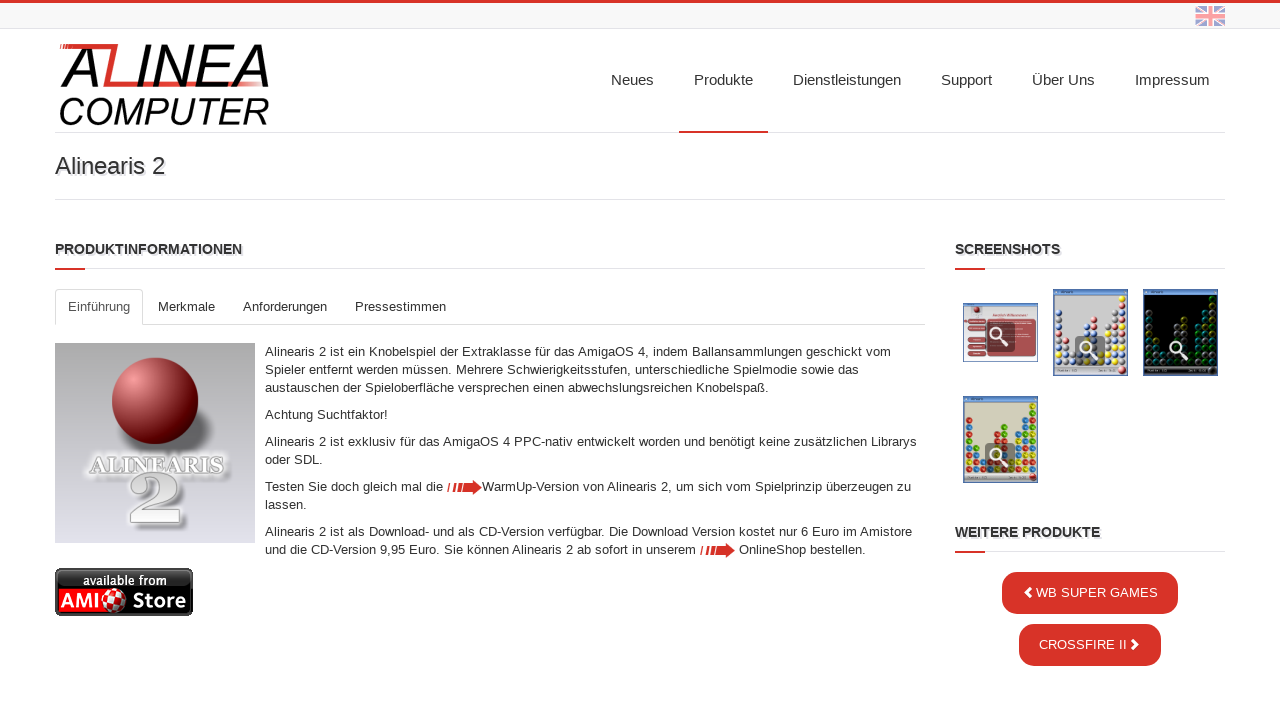

--- FILE ---
content_type: text/html; charset=UTF-8
request_url: http://www.alinea-computer.de/produkte_details.php?product=alinearis2
body_size: 4568
content:

<!DOCTYPE html>
<html lang="de">
  <head>
    <meta charset="utf-8">
    <title>Alinea Computer - Software f&uuml;r AmigaOS</title>
    <!-- Mobile Specific Metas -->
    <meta name="viewport" content="width=device-width, initial-scale=1.0">
    <meta name="description" content="ist im Bereich der Amiga Software- und Spiele-Entwicklung sowie im Vertrieb, Webdesign und Druck t&auml;tig. Dar&uuml;ber hinaus wird unter der Adresse http://www.amiga-shop.net ein Online-Shop mit Amiga-Artikel gef&uuml;hrt.">
    <meta name="author" content="Alinea Computer">
    <meta http-equiv="X-UA-Compatible" content="IE=edge,chrome=1">

    <!-- CSS files begin-->
    <link href='http://fonts.googleapis.com/css?family=Oswald:400,300,700|Open+Sans+Condensed:700,300,300italic|Open+Sans:400,300italic,400italic,600,600italic,700,700italic,800,800italic|PT+Sans:400,400italic,700,700italic' rel='stylesheet' type='text/css'>
    <link href="http://www.alinea-computer.de/assets/css/bootstrap.css" rel="stylesheet">
    <link href="http://www.alinea-computer.de/assets/css/bootstrap-responsive.css" rel="stylesheet">
    <link href="http://www.alinea-computer.de/assets/css/docs.css" rel="stylesheet">
    <link href="http://www.alinea-computer.de/assets/js/google-code-prettify/prettify.css" rel="stylesheet">
    <link href="http://www.alinea-computer.de/assets/css/responsiveslides.css" rel="stylesheet">
    <link rel="stylesheet" href="http://www.alinea-computer.de/assets/css/prettyPhoto.css" type='text/css'>
    <link rel="stylesheet" href="http://www.alinea-computer.de/assets/build/mediaelementplayer.min.css" />
	<link rel="stylesheet" type="text/css" media="screen" href="http://www.alinea-computer.de/assets/css/slide-in.css" />
	<!--[if lt IE 9]><link rel="stylesheet" type="text/css" media="screen" href="assets/css/slide-in.ie.css" /><![endif]-->
    <link href="http://www.alinea-computer.de/assets/css/style.css" rel="stylesheet">
    <!-- Color Style Setting CSS file-->
    <link href="http://www.alinea-computer.de/assets/css/color-theme/color-rred.css" rel="stylesheet">

    <!-- HTML5 shim, for IE6-8 support of HTML5 elements -->
    <!--[if lt IE 9]>
      <script src="http://html5shim.googlecode.com/svn/trunk/html5.js"></script>
    <![endif]-->

    <!-- fav and touch icons -->
    <link rel="shortcut icon" href="favicon.ico">
    <link rel="apple-touch-icon-precomposed" sizes="144x144" href="http://www.alinea-computer.de/assets/ico/apple-touch-icon-144-precomposed.png">
    <link rel="apple-touch-icon-precomposed" sizes="114x114" href="http://www.alinea-computer.de/assets/ico/apple-touch-icon-114-precomposed.png">
    <link rel="apple-touch-icon-precomposed" sizes="72x72" href="http://www.alinea-computer.de/assets/ico/apple-touch-icon-72-precomposed.png">
    <link rel="apple-touch-icon-precomposed" href="http://www.alinea-computer.de/assets/ico/apple-touch-icon-57-precomposed.png">
	<link rel="canonical" href="http://www.alinea-computer.de/produkte_details.php?product=alinearis2"  /><link rel="alternate" href="http://www.alinea-computer.de/produkte_details_en.php?product=alinearis2" hreflang="en-GB" /></head>

<body>

<!-- 404
================================================== -->

<!-- Product not found
================================================== -->

<!-- Head
================================================== -->
<div class="top-bar">
    <div class="container">
        <div class="row">
            <div class="span12">
                <form class="navbar-search pull-right" action="#">
                    <!--input class="search-query" type="text"-->
					&#160;
					<a href="produkte_details_en.php?product=alinearis2"><img src="http://www.alinea-computer.de/assets/img/flagge_uk.gif" alt="language switcher" /></a>
                </form>
            </div>
        </div>
    </div>
</div>

<!-- Logo / Menu
================================================== -->
<header class="header">
    <div class="container strip-line">
        <div class="row">
            <div class="span4">
                <a href="http://www.alinea-computer.de/index.php" class="logo"><img class="logo" src="http://www.alinea-computer.de/assets/img/logo.png" alt="Alinea Computer" /></a>
            </div>
            <div class="span8">
                <nav>
                    <ul class="right">
                        
<li ><a href="http://www.alinea-computer.de/neues.php">Neues</a></li>
<li class="current"><a href="http://www.alinea-computer.de/produkte.php">Produkte</a>
    <ul>
		<li><a href="http://www.alinea-computer.de/produkte.php?show=Anwendungen">Anwendungen</a></li>
		<li><a href="http://www.alinea-computer.de/produkte.php?show=Spiele">Spiele</a></li>
		<li><a href="http://www.alinea-computer.de/produkte.php?show=Freeware">Freeware</a></li>
		<li><a href="http://www.amiga-shop.net">Online-Shop</a></li>
	</ul>
</li>
<li ><a href="http://www.alinea-computer.de/dienstleistung_amigasupport.php">Dienstleistungen</a>
    <ul>
		<li><a href="http://www.alinea-computer.de/dienstleistung_amigasupport.php">Amiga Support</a></li>
		<li><a href="http://www.alinea-computer.de/dienstleistung_fotografie.php">Fotografie</a></li>
		<li><a href="http://www.alinea-computer.de/dienstleistung_vertrieb.php">Vertrieb</a></li>
	</ul>
</li>
<li ><a href="http://www.alinea-computer.de/support_support_center.php">Support</a>
    <ul>
		<li><a href="http://www.alinea-computer.de/support_support_center.php">Support Center</a></li>
		<li><a href="http://www.alinea-computer.de/support_support_kontakt.php">Kontakt</a></li>
		<li><a href="http://www.alinea-computer.de/support_support_downloads.php">Downloads</a></li>
	</ul>
</li>
<li ><a href="http://www.alinea-computer.de/ueber_uns.php">Über uns</a>
    <ul>
		<li><a href="http://www.alinea-computer.de/ueber_uns.php">Unser Unternehmen</a></li>
		<li><a href="http://www.alinea-computer.de/ueber_uns_events.php">Events</a></li>
		<li><a href="http://www.alinea-computer.de/ueber_uns_partner.php">Partner</a></li>
		<li><a href="http://www.alinea-computer.de/ueber_uns_jobs.php">Stellenangebote</a></li>
	</ul>
</li>
<li ><a href="http://www.alinea-computer.de/impressum.php">Impressum</a></li>                  </ul>
                </nav>
            </div>
        </div>
    </div>
</header><div class="slider-cont">
	<div class="container">
		<header id="pagehead">
			<h1>Alinearis 2</h1>
		</header>
	</div>
</div>

<div class="container">
	<section>
		<div class="row">
			<!-- LEFT -->
			<div class="span9">
			    <div class="row"><div class="span9 divider-strip"><h4>Produktinformationen</h4><span class="strip-block"></span></div></div>
				<ul id="myTab" class="nav nav-tabs">
					<li class="active"><a href="#introduction" data-toggle="tab">Einführung</a></li><li><a href="#features" data-toggle="tab">Merkmale</a></li><li><a href="#requirements" data-toggle="tab">Anforderungen</a></li><li><a href="#press" data-toggle="tab">Pressestimmen</a></li>					
				</ul>
				<div id="myTabContent" class="tab-content">
					<div class="tab-pane fade in active" id="introduction"><img src="assets/img/products/alinearis2/logo.png" align="left" width="200" height="200" vspace="5" hspace="5" class="productimage"> <p>Alinearis 2 ist ein Knobelspiel der Extraklasse für das AmigaOS 4, indem Ballansammlungen geschickt vom Spieler entfernt werden müssen. Mehrere Schwierigkeitsstufen, unterschiedliche Spielmodie sowie das austauschen der Spieloberfläche versprechen einen abwechslungsreichen Knobelspaß.</p>
<p>Achtung Suchtfaktor!</p>
<p>Alinearis 2 ist exklusiv für das AmigaOS 4 PPC-nativ entwickelt worden und benötigt keine zusätzlichen Librarys oder SDL.</p>
<p>Testen Sie doch gleich mal die <a href="support_support_downloads.php?show=Games"><img src="assets/img/alinea_arrow.gif">WarmUp-Version</a> von Alinearis 2, um sich vom Spielprinzip überzeugen zu lassen.</p>
<p>Alinearis 2 ist als Download- und als CD-Version verfügbar. Die Download Version kostet nur 6 Euro im Amistore und die CD-Version 9,95 Euro. Sie können Alinearis 2 ab sofort in unserem <a href="http://www.amiga-shop.net" target="_blank"><img src="assets/img/alinea_arrow.gif"> OnlineShop</a> bestellen.</p>
<a href="http://www.amistore.net/" target="_blank"><img src="assets/img/available_from_amistore.png"></a></div><div class="tab-pane fade" id="features"><p><b>Alinearis 2</b> ist ein Knobelspiel für das AmigaOS 4. Dabei handelt es sich nicht um ein SDL-Spiel sondern um eine komplette Neuentwicklung.</p>

<p>
Alinearis 2 kann mit folgenden Fähigkeiten glänzen:<br/>
<ul class="alinea">
	<li>Zwei Schwierigkeitsgrade auswählbar</li>
	<li>Vier Spielmodi verfügbar</li>
	<li>Spielfeldgrö&szlig;e von 10x10 bis 30x25 frei wählbar</li>
	<li>Unterstützt unterschiedliche Oberflächen: 12 verschiedene Oberflächen im Lieferumfang</li>
	<li><b>Neu: AmiBoing Support zum Upload der Highscorelisten</b><br><a href="http://www.amiboing.de/showHighscores.php?gameId=19" target="_blank">Alinearis 2 bei Amiboing: http://www.amiboing.de/showHighscores.php?gameId=19</a></li>
	<li>Umfangreiche Dokumentation (in Deutsch und Englisch)</li>
	<li>Lokalisiert in Deutsch und Englisch. Weitere Sprachen folgen.</li>
</ul>
<a href="http://www.amistore.net/" target="_blank"><img src="assets/img/available_from_amistore.png"></a>
</p></div><div class="tab-pane fade" id="requirements"><p>Folgendes wird für den Betrieb von Alinearis 2 benötigt:</p>
<p>
Software:
<ul class="alinea">
	<li>AmigaOS 4.0 oder höher</li>
</ul>
</p>
<p>
Hardware:
<ul class="alinea">
	<li>ca. 32 MB Ram</li>
	<li>20 MB Speicherplatz</li>
</ul>
</p></div><div class="tab-pane fade" id="press"><p>
<b>Alinearis 2:</b><br>
Amiga Future 01-02/2008:<br>
<i>"Alinearis 2 ist ein wirklich gutes Knobelspiel, das lange fesseln kann."</i>
</p>
</div>					
				</div>
			</div>
			<!-- RIGHT -->
			<div class="span3">
			    <div class="row">
					<div class="span3"><div class="divider-strip block-title"><h4>Screenshots</h4><span class="strip-block"></span></div><table width="270"><tr>
					<td width="90" align="center">
							<div><img src="assets/img/products/alinearis2/de/1_.png" alt="Alinearis 2" style="max-width:75px;max-height:100px;"></div>
							<div style="position:relative;top:-40px;left:0px;width:40px;height:20px;z-index:1;"><a href="assets/img/products/alinearis2/de/1.png" rel="prettyPhoto[screenshots]" title="Das Alinearis 2-Startmenü"><img src="assets/img/zoom.png" style="width:30px;height:30px"/></a><div>
					</td>
					<td width="90" align="center">
							<div><img src="assets/img/products/alinearis2/de/2_.png" alt="Alinearis 2" style="max-width:75px;max-height:100px;"></div>
							<div style="position:relative;top:-40px;left:0px;width:40px;height:20px;z-index:1;"><a href="assets/img/products/alinearis2/de/2.png" rel="prettyPhoto[screenshots]" title="Spiel-Oberfläche von Alinearis 2"><img src="assets/img/zoom.png" style="width:30px;height:30px"/></a><div>
					</td>
					<td width="90" align="center">
							<div><img src="assets/img/products/alinearis2/de/3_.png" alt="Alinearis 2" style="max-width:75px;max-height:100px;"></div>
							<div style="position:relative;top:-40px;left:0px;width:40px;height:20px;z-index:1;"><a href="assets/img/products/alinearis2/de/3.png" rel="prettyPhoto[screenshots]" title="Theme Glas"><img src="assets/img/zoom.png" style="width:30px;height:30px"/></a><div>
					</td></tr><tr>
					<td width="90" align="center">
							<div><img src="assets/img/products/alinearis2/de/4_.png" alt="Alinearis 2" style="max-width:75px;max-height:100px;"></div>
							<div style="position:relative;top:-40px;left:0px;width:40px;height:20px;z-index:1;"><a href="assets/img/products/alinearis2/de/4.png" rel="prettyPhoto[screenshots]" title="Theme Flummi"><img src="assets/img/zoom.png" style="width:30px;height:30px"/></a><div>
					</td></tr></table></div>					
										<div class="span3">
						<div class="divider-strip block-title"><h4>Weitere Produkte</h4><span class="strip-block"></span></div>
						<div style="text-align: center">
														
							
							<a class="button rounded" href="produkte_details.php?product=wbsg"><i class="icon-chevron-left icon-white"></i>WB Super Games</a><br/>
							<a class="button rounded" href="produkte_details.php?product=crossfire2">Crossfire II<i class="icon-chevron-right icon-white"></i></a>
						</div>
					</div>
									</div>
			</div>
		</div>
	</section>
	<div class="divider"></div>
</div><!-- /container -->

<footer>
	<div class="container">
		<div class="row">
			<div class="span4">
 			   <h3>Connect With Us</h3>
               <ul class="socicon left">
               		<li><a href="http://www.amiga-shop.net/rss.php" target="_blank" class="rss"></a></li>
               		<li><a href="https://www.facebook.com/alineacomputer" target="_blank" class="facebook"></a></li>
                    <li class="last"><a href="https://twitter.com/AlineaComputer" target="_blank" class="twitter"></a></li>
					               </ul>
			   <br/>&#160;<br/>&#160;<br/>
			</div>
			
			<div class="span4">
				<h3>Über uns</h3>
				<ul class="arrow_white" style="margin-left:0">
			    	<li><a style="color:#FFFFFF;" href="http://www.alinea-computer.de/ueber_uns.php">Über Alinea Computer</a></li>
			    	<li><a style="color:#FFFFFF;" href="http://www.alinea-computer.de/presse.php">Presse</a></li>
			    	<li><a style="color:#FFFFFF;" href="http://www.alinea-computer.de/werbung.php">Werbung</a></li>
			    	<li><a style="color:#FFFFFF;" href="http://www.alinea-computer.de/sitemap.php">Sitemap</a></li>
				</ul>
				<br/>
			</div>
      
			<div class="span4">
				<h3>Rechtliches</h3>
				<ul class="arrow_white" style="margin-left:0">
					<li><a style="color:#FFFFFF;" href="http://www.alinea-computer.de/agb.php">AGB</a></li>
			    	<li><a style="color:#FFFFFF;" href="http://www.alinea-computer.de/datenschutz.php">Datenschutz</a></li>
			    	<li><a style="color:#FFFFFF;" href="http://www.alinea-computer.de/impressum.php">Impressum &amp; Kontakt</a></li>
				</ul>
			</div>
		
			<div class="span12 copy">&copy; 2004-2026 Alinea Computer.
				Alle Rechte vorbehalten.			</div>
		</div>
	</div>
</footer>

    <!-- JavaScript files begin-->
    <!-- Placed at the end of the document so the pages load faster -->
    <script src="http://www.alinea-computer.de/assets/js/jquery.js"></script>
    <!--    <script src="http://maps.google.com/maps/api/js?sensor=false"></script>-->
    <script src="http://www.alinea-computer.de/assets/js/jquery.form.js"></script>
    <script src="http://www.alinea-computer.de/assets/js/jquery.ufvalidator-1.0.5.js"></script>
    <script src="http://www.alinea-computer.de/assets/js/jquery.easing.1.3.js"></script>
    <script src="http://www.alinea-computer.de/assets/js/jquery.cycle.all.js"></script>
    <script src="http://www.alinea-computer.de/assets/js/jquery.prettyPhoto.js"></script>
    <script src="http://www.alinea-computer.de/assets/js/google-code-prettify/prettify.js"></script>
    <script src="http://www.alinea-computer.de/assets/js/bootstrap.min.js"></script>
    <script src="http://www.alinea-computer.de/assets/js/application.js"></script>
    <script src="http://www.alinea-computer.de/assets/js/responsiveslides.min.js"></script>
    <script src="http://www.alinea-computer.de/assets/build/mediaelement-and-player.min.js"></script>
    <!--    <script src="assets/js/gmap3.min.js"></script>-->
    <script src="http://www.alinea-computer.de/assets/js/carusel.js"></script>
    <script src="http://www.alinea-computer.de/assets/js/custom.js"></script>
    <script src="http://www.alinea-computer.de/assets/js/jquery.ui.totop.js" type="text/javascript"></script>
    <script type="text/javascript">
    $(document).ready(function() {
    $().UItoTop({ easingType: 'easeOutQuart' });
    });
    </script>
    <script type="text/javascript" src="http://www.alinea-computer.de/assets/js/sslider-min.js"></script>
	<script type="text/javascript">	
		
		/mobile/i.test(navigator.userAgent) && !location.hash && setTimeout(function () {
		  if (!pageYOffset) window.scrollTo(0, 1);
		}, 1000);
		
		$(document).ready(function(){
			var options = {
				nextButton: true,
				prevButton: true,
				pauseButton: true,
				animateStartingFrameIn: true,
				transitionThreshold: 250,
				afterLoaded: function(){
					$("#nav").fadeIn(100);
					$("#nav li:nth-child("+(sequence.settings.startingFrameID)+") img").addClass("active");
				},
				beforeNextFrameAnimatesIn: function(){
					$("#nav li:not(:nth-child("+(sequence.nextFrameID)+")) img").removeClass("active");
					$("#nav li:nth-child("+(sequence.nextFrameID)+") img").addClass("active");
				}
			};

			var sequence = $("#sequence").sequence(options).data("sequence");
			
			$("#nav li").click(function(){
				if(!sequence.active){
					$(this).children("img").removeClass("active").children("img").addClass("active");
					sequence.nextFrameID = $(this).index()+1;
					sequence.goTo(sequence.nextFrameID);
				}
			});
		});
	</script>
  </body>
</html>


--- FILE ---
content_type: text/css
request_url: http://www.alinea-computer.de/assets/css/slide-in.css
body_size: 1612
content:

#header-container{
	width: 100%;
}

#header {
	height: 500px;
	margin: 0 auto;
	position: relative;
	overflow: hidden;
	max-width: 1280px;
	width: 100%;
	background:url(../img/bg-slider-bottom.png) top center no-repeat;
}


.next,.prev {
	color: white;
	cursor: pointer;
	display: none;
	font-weight: bold;
	padding: 10px 15px;
	position: absolute;
	top: 50%;
	z-index: 1000;
	height: 75px;
	margin-top: -47.5px;
}

.pause {
	bottom: 0;
	left:50%;
	cursor: pointer;
	position: absolute;
	z-index: 1000;
}

.paused {
	opacity: 0.3;
}

.prev {
	left: 0;
}

.next {
	right:0;
}

.prev img, .next img{
	height: 100%;
	width: auto;
}

#sequence-preloader{

}

#nav {
	bottom:10px;
	display: none;
	right:70px;
	position: absolute;
	z-index:9999;

	-webkit-transition-duration: .5s;
	-moz-transition-duration: .5s;
	-o-transition-duration: .5s;
	-ms-transition-duration: .5s;
	transition-duration: .5s;
}

#nav li {
	display: inline-block;
	background:#419541;
	border:1px #358435 solid;
	padding:5px;
	text-align:center;
	margin-left:15px;
	cursor:pointer;
}


#nav li h2{
 color:#3a9dbb;
 margin-top:0px;
 font-size:14px;	
}

#nav li img {
	cursor: pointer;
	-ms-filter: "progid:DXImageTransform.Microsoft.Alpha(Opacity=50)";
	filter: alpha(opacity=50);
	opacity: 0.5;

	-webkit-transition-duration: 1s;
	-moz-transition-duration: 1s;
	-o-transition-duration: 1s;
	-ms-transition-duration: 1s;
	transition-duration: 1s;
}

#nav li img.active {
	-ms-filter: "progid:DXImageTransform.Microsoft.Alpha(Opacity=100)";
	filter: alpha(opacity=100);
	opacity: 1;
}

@media only screen and (min-width : 1224px) {
	/*only display the hover effect on desktops/laptops*/
	#nav li img:hover {
		-ms-filter: "progid:DXImageTransform.Microsoft.Alpha(Opacity=100)";
		filter: alpha(opacity=100);
		opacity: 1;
	
		-webkit-transition-duration: 1s;
		-moz-transition-duration: 1s;
		-o-transition-duration: 1s;
		-ms-transition-duration: 1s;
		transition-duration: 1s;
	}

}

#sequence li{
	height: 100%;
	position: absolute;
	top: -50%;
	width: 100%;
}

#sequence li * {
	position: absolute;
}

#sequence li img{
	height: 96%;
}

#sequence {

	display: block;
	height: 100%;
	margin: 0;
	position: absolute;
	max-width: 1280px;
	width: 100%;
}



.next,.prev {
	position: absolute;
	-ms-filter: "progid:DXImageTransform.Microsoft.Alpha(Opacity=60)";
	filter: alpha(opacity=60);
	opacity: 0.6;

	-webkit-transition-duration: 1s;
	-moz-transition-duration: 1s;
	-o-transition-duration: 1s;
	-ms-transition-duration: 1s;
	transition-duration: 1s;
}

.next:hover,.prev:hover {
	-ms-filter: "progid:DXImageTransform.Microsoft.Alpha(Opacity=100)";
	filter: alpha(opacity=100);
	opacity: 1;

	-webkit-transition-duration: 1s;
	-moz-transition-duration: 1s;
	-o-transition-duration: 1s;
	-ms-transition-duration: 1s;
	transition-duration: 1s;
}

.title {
	font-size: 4em;
	line-height:1em;
	left: 65%;
	-ms-filter: "progid:DXImageTransform.Microsoft.Alpha(Opacity=0)";
	filter: alpha(opacity=0);
	width: 35%;
	opacity: 0;
	bottom: 5%;
	z-index: 50;
	color:#FFFFFF;
	font-family: 'PT Sans', sans-serif;
	font-weight:400;
	text-transform:uppercase;
}

.title span{ font-weight:700}

.title.animate-in {
	left: 50%;
	-ms-filter: "progid:DXImageTransform.Microsoft.Alpha(Opacity=100)";
	filter: alpha(opacity=100);
	opacity: 1;

	-webkit-transition-duration: .5s;
	-moz-transition-duration: .5s;
	-o-transition-duration: .5s;
	-ms-transition-duration: .5s;
	transition-duration: .5s;
}

.title.animate-out {
	left: 35%;
	-ms-filter: "progid:DXImageTransform.Microsoft.Alpha(Opacity=0)";
	filter: alpha(opacity=0);
	opacity: 0;

	-webkit-transition-duration: .5s;
	-moz-transition-duration: .5s;
	-o-transition-duration: .5s;
	-ms-transition-duration: .5s;
	transition-duration: .5s;
}

.subtitle {
	font-size: 3em;
	line-height:1em;
	left: 35%;
	-ms-filter: "progid:DXImageTransform.Microsoft.Alpha(Opacity=0)";
	filter: alpha(opacity=0);
	width: 35%;
	opacity: 0;
	top: 101%;
	font-family: 'PT Sans', sans-serif;
	color:#f8f8f8;
}

.subtitle.animate-in {
	left: 50%;
	-ms-filter: "progid:DXImageTransform.Microsoft.Alpha(Opacity=100)";
	filter: alpha(opacity=100);
	opacity: 1;

	-webkit-transition-duration: .5s;
	-moz-transition-duration: .5s;
	-o-transition-duration: .5s;
	-ms-transition-duration: .5s;
	transition-duration: .5s;
}

.subtitle.animate-out {
	left: 65%;
	-ms-filter: "progid:DXImageTransform.Microsoft.Alpha(Opacity=0)";
	filter: alpha(opacity=0);
	opacity: 0;

	-webkit-transition-duration: .5s;
	-moz-transition-duration: .5s;
	-o-transition-duration: .5s;
	-ms-transition-duration: .5s;
	transition-duration: .5s;
}

.model {
	left: 30%;
	bottom: -38%;
	-ms-filter: "progid:DXImageTransform.Microsoft.Alpha(Opacity=0)";
	filter: alpha(opacity=0);
	opacity: 0;
	position: relative;
	height: auto !important;
	max-height: 568px !important;
	width: 30%;
	min-width: 225px; /*prevents the model from shrinking when the browser is resized*/
	max-width: 356px;
}

.model.animate-in {
	left: 15%;
	-ms-filter: "progid:DXImageTransform.Microsoft.Alpha(Opacity=100)";
	filter: alpha(opacity=100);
	opacity: 1;

	-webkit-transition-duration: 1s;
	-moz-transition-duration: 1s;
	-o-transition-duration: 1s;
	-ms-transition-duration: 1s;
	transition-duration: 1s;
}

.model.animate-out {
	left: 15%;
	-ms-filter: "progid:DXImageTransform.Microsoft.Alpha(Opacity=0)";
	filter: alpha(opacity=0);
	opacity: 0;

	-webkit-transition-duration: .5s;
	-moz-transition-duration: .5s;
	-o-transition-duration: .5s;
	-ms-transition-duration: .5s;
	transition-duration: .5s;
}

@media only screen and (min-width : 992px) {
	.title{
		width: 42%;
	}
}

@media only screen and (max-width : 838px) {
	#header{
		height: 500px;
	}
	
	.model{
		max-height: 530px !important;
		width: auto;
	}
}

@media only screen and (max-width : 768px) {
	#header{
		height: 500px;
	}
	
	.title{
		font-size: 2.8em;
	}
	
	.subtitle{
		font-size: 1.6em;
	}
	
	.next,.prev {
		height: 60px;
		margin-top: -40px;
	}
	
	.model{
		max-height: 480px !important;
		width: auto;
	}
}

@media only screen
and (max-width : 568px) {
	.model{
		left: 50%;
		min-width: 40%; /*prevents the model from shrinking when the browser is resized*/
			width: 40%;	
	}
	
	.model.animate-in {
		left: 50%;
		margin-left: -20%;
	}
	
	.model.animate-out {
		left: 50%;
		margin-left: -20%;
	}
	
	.title{
		background: #a1a1a1;
		background: rgba(0,0,0,0.3);
		bottom: 0;
		left: 100%;
		padding: 4%;
		bottom: -50%;
		width: 100%;
		z-index: 10;
	}
	
	.title.animate-in{
		left: 0%;
	}
	
	.title.animate-out{
		left: -100%;	
	}
	
	.subtitle{
		visibility: hidden;
	}
	
	#nav{
		
	}
	
	#nav li img{
		
	}
	#nav{
		opacity: 0;
		visibility: hidden;
	}
}

@media only screen
and (max-width : 518px) {
	#header{
		height: 450px;
	}
	#nav{
		opacity: 0;
		visibility: hidden;
	}
}

@media only screen
and (max-width : 468px) {
	#header{
		height: 300px;
	}
	
	#nav{
		opacity: 0;
		visibility: hidden;
	}
}

@media only screen
and (max-width : 418px) {
	#header{
		height: 270px;
	}
}

@media only screen
and (max-width : 368px) {
	#header{
		height: 325px;
	}
	.title{
		font-size: 2.2em;
	}
}

@media 	only screen
		and (max-width : 320px)
		and (orientation : portrait) { /*iphone portrait*/
	#header{
		height: 320px;
	}
	
	.model{
		min-width: 45%;
		width: 45%;
	}
	
	.model.animate-in{
		margin-left: -22.5%;
	}
	
	.model.animate-out{
		margin-left: -22.5%;
	}
}

@media 	only screen
		and (min-width : 321px)
		and (max-width : 480px)
		and (orientation : landscape) {
		#header{
			height: 260px;
		}
		
		.model{
			min-width: 24%;
			width: 24%;
		}
		
		.model.animate-in{
			left: 17.5%;
			margin-left: 0;
		}
		
		.model.animate-out{
			left: 17.5%;
			margin-left: 0;
		}
		
		#nav{
			right: 17.5%;
		}
}

--- FILE ---
content_type: text/css
request_url: http://www.alinea-computer.de/assets/css/style.css
body_size: 4385
content:
@charset "utf-8";
/* CSS Document */

/***** General *****/

html, body {font-family: 'Arial', 'Helvetica';color:#333333; margin:0; padding:0; background:none;}
.left { float:left;}
.right {float:right;}
.center{ text-align:center;}
.divider{ width:100%; min-height:1px; margin-top:20px; margin-bottom:20px;  display:inline-block; position:relative;}
.divider-strip{ min-height:1px; margin-top:20px; margin-bottom:20px;  display:inline-block; position:relative; border-bottom:1px #e3e3e8 solid;}
.divider-strip h4{ font-family: 'Arial', 'Helvetica';font-weight:700; margin-bottom:10px; text-transform:uppercase;text-shadow:2px 2px 0 #e3e3e8;}
.divider-post{width:100%; min-height:1px; margin-top:25px; margin-bottom:25px;  display:inline-block; position:relative; border-bottom:1px #e3e3e8 solid;}
.strip-block { width:30px; height:2px; background:#51A351; position:absolute; bottom:-2px; left:0;}
.block-title{width:100%; }
.no-float{ float:none;}
.no-padding-lr{ padding-left:0; padding-right:0;}
.margin-right{ margin-right:19px}
a, img , button { outline: none; }
/* http://sonspring.com/journal/clearing-floats */
.clear {clear: both;display: block;overflow: hidden;visibility: hidden;width: 0;height: 0;}
/* http://perishablepress.com/press/2008/02/05/lessons-learned-concerning-the-clearfix-css-hack */
.clearfix:after {clear: both;content: ' ';display: block;font-size: 0;line-height: 0;visibility: hidden;width: 0;height: 0;}
.clearfix {display: inline-block;}
* html .clearfix {height: 1%;}
.clearfix {display: block;}
button::-moz-focus-inner,
input[type="reset"]::-moz-focus-inner,
input[type="button"]::-moz-focus-inner,
input[type="submit"]::-moz-focus-inner {
border: 0;
}
button:focus,
input[type="reset"]:focus,
input[type="button"]:focus,
input[type="submit"]:focus {
border: 0;
}
section{ padding-top:20px;}

/***** Typography & Element *****/

.imageLeft {float: left;margin: 5px 20px 0 0;}
.imageRight {float: right;margin: 5px  0 0 20px;}
a { color:#333333;}
a:hover{ color:#51A351;}
h1, h2, h3, h4, h5, h6,p,a{font-family: 'Arial', 'Helvetica';}
h1, h2, h3, h4, h5, h6 { font-weight:400;}

/***** Header *****/

.header {  border-top:1px #e3e3e8 solid;}
.top-bar{ background:#f8f8f8; border-top:3px #5bc0de solid;}
.strip-line{border-bottom:1px #e3e3e8 solid; height:103px;}
a.logo{ height:10px; display:block; margin:5px 0 0 0; padding:5px 0 0 0; }
img.logo{ height:90px;}
.promo-slogan h1{font-family: 'Arial', 'Helvetica'; font-weight:400;text-align:center; font-size:24px;}
.promo-slogan h1 span { font-style:italic; font-weight:700; color:#5bc0de;}
.promo-slogan h1 strong { font-style:italic;}
.promo-buy h1{font-family: 'Arial', 'Helvetica'; font-weight:400; font-size:24px; margin:0;}
.navbar-search .search-query { background:#ffffff url(../img/search-icon.png) top right no-repeat; border-color:#d2d2d7; width:8px;}
.navbar-search { margin-top:2px;margin-bottom:2px;}
.info-text {padding:0; background:url(../img/info_img.png) 0 0 no-repeat; width:570px; margin:0;}
.info-text li{ margin-top:7px; margin-left:30px;height:24px; font-size:13px; font-weight:400; line-height:18px;width:540px; display:none;}

/***** Social link*****/

ul.socicon {margin:0; height:26px; overflow:hidden;}
ul.socicon.top-w {margin:4px 0; width:30px; height:26px; overflow:hidden;}
ul.socicon li{ display:block; padding:0; margin:0 0 0 4px; float:left;}
ul.socicon li a{ width:26px; height:26px; display:block; padding:0; margin:0;}
ul.socicon li a.dribbble { background:url(../img/social/dribbble_dark.png) 0 0 no-repeat;}
ul.socicon li a.facebook { background:url(../img/social/facebook_dark.png) 0 0 no-repeat;}
ul.socicon li a.twitter { background:url(../img/social/twitter_dark.png) 0 0 no-repeat;}
ul.socicon li a.flickr { background:url(../img/social/flickr_dark.png) 0 0 no-repeat;}
ul.socicon li a.linkedin { background:url(../img/social/in_dark.png) 0 0 no-repeat;}
ul.socicon li a.vimeo{ background:url(../img/social/vimeo_dark.png) 0 0 no-repeat;}
ul.socicon li a.google{ background:url(../img/social/google_dark.png) 0 0 no-repeat;}
ul.socicon li a.rss{ background:url(../img/social/rss_dark.png) 0 0 no-repeat;}
ul.socicon li a.share-icon{ background:url(../img/social/share-icon.png) 0 0 no-repeat;}
ul.socicon li.last{ margin-right:0;}

/***** Main Nav *****/

nav { min-width:650px;}
nav select{ display:none; width:100%;}
nav ul{margin:0;}
nav ul li{float: left;margin: 0 0 0 10px;position: relative;z-index:999;}
nav ul li a{display: block;padding: 45px 15px;margin:0;font-size:15px;font-weight: 400;font-family: 'Arial', 'Helvetica';text-transform: capitalize;line-height: 12px;color: #333;}
nav ul li:hover, nav ul li.current{color: #5bc0de;text-decoration: none;border-bottom:2px #5bc0de solid;}

/***** Sub-Menu *****/

nav ul li ul{display: none;position: absolute;top: 102px;left: 0;width: 160px;margin: 0;padding: 0;overflow: visible;z-index: 99;border-top:2px #5bc0de solid;}
nav ul li ul li{float: none;margin: 0;padding: 0;}
nav ul li ul li a{font-size:13px;font-weight: 400;display: block;padding: 10px;color: #f8f8f8;background: url(../img/bg-menu.png);border-bottom: 1px solid #000000;}
nav ul li ul li:last-child a{	box-shadow: 0 1px 0 #000000;}
nav ul li ul li:hover{color: #5bc0de;border-bottom: 1px solid #5bc0de;}


/***** Second Level Sub-Menu *****/

nav ul li ul li ul{display: none;position: absolute;top: -2px;left: 170px;width: 160px;margin: 0;padding: 0;}
nav ul li ul li ul li:first-child a:after{display: block;height: 14px;width: 6px;position: absolute;left: -5px;top: 9px;content: '';background: url(../img/sub-arrow.png) no-repeat 0 0 ;z-index: 10;}


/***** Slider *****/


.rslides .caption { width:100%; position: absolute;z-index: 2;font-size: 20px;font-weight: 400;font-family: 'PT Sans', sans-serif;text-transform: uppercase;color: #fff;background: #5bc0de;opacity:0.9;left:0; bottom: 15px;padding: 20px;margin: 0;}
.rslides_tabs {margin-top: 10px;text-align: center;}  
.rslides_tabs li {display: inline;float: none;_float: left;*float: left;margin-right: 5px;}
.rslides_tabs a {text-indent: -9999px;overflow: hidden;background: #ccc;display: inline-block;_display: block;*display: block;width: 45px;height: 3px;}
.rslides_tabs .rslides_here a {background: #5bc0de;}

/***** Testimonials *****/

.testimonialswrap { position:relative;}
.testimonialswrap .testimonials-controls { position:absolute; bottom:0; right:0; z-index:9999;}
.testimonialswrap .testimonials-controls a { width:19px; height:19; display:block; background:#ccc; float: right; text-indent:-9999px;}
.testimonialswrap .testimonials-controls a.next-l{ background:#ccc url(../img/tes-arrows.png) 0 0 no-repeat}
.testimonialswrap .testimonials-controls a.prev-l{ background:#ccc url(../img/tes-arrows.png) 0 -19px no-repeat}
.testimonialswrap .testimonials-controls a.carousel-disabled{ background-color:#dddcdc;}
blockquote{ font-style:italic; font-size:16px;}
blockquote small{font-size:14px; font-style:normal; margin-top:25px;}

/***** Portfolio *****/

#pagehead {border-bottom:1px #e3e3e8 solid;padding:15px 0;} 
#pagehead h1,.page-header h1{ font-size:24px; font-weight:400;font-family: 'Arial', 'Helvetica'; text-shadow:2px 2px 0 #e3e3e8;}
section h2 { font-weight:400;font-family: 'Arial', 'Helvetica'; text-shadow:2px 2px 0 #e3e3e8;}
#pagehead h1 small{ font-weight:400;}
.service-home{margin-bottom:30px;margin-top:30px;}
.block-info{padding:0; margin-bottom:20px;}
.block-info h3 a{font-family: 'Arial', 'Helvetica'; font-weight:700; margin-bottom:10px; text-transform:uppercase; font-size:24px;}
.block-info img { margin:5px auto 0;}
.block-info-h{text-align:center; background:#f8f8f8; padding:20px; width:230px; border-bottom:1px #e3e3e8 solid;}
.block-info-h h3{font-family: 'Arial', 'Helvetica'; font-weight:400; margin-bottom:10px; text-transform:uppercase; font-size:24px;}
.block-info-h img { margin:0 auto;}
.block-info .home-title{color:#51A351;text-shadow:2px 2px 0 #e3e3e8; font-size:20px; font-weight:400;}
a.thumbnail,a.thumbnail:hover{ border:none;}
.portfolio .item-block{ margin-bottom:30px;}
.item-block{ position: relative; overflow:hidden; margin-bottom:30px;}
.item-block .desc{ padding:20px 0; text-align:center;border-bottom:1px #e3e3e8 solid;font-family: 'PT Sans', sans-serif;}
.item-block .desc a{ font-size:18px; color:#333333; font-weight:400; line-height:24px;}
.item-block .desc a:hover{ color:#51A351;}
.item-block .desc p{ color:#aeaeae;}
.item-block .zoom {width:40px; height:40px;background:url(../img/zoom.png) no-repeat top center; display:block; position:absolute; top:55px; left:-70px; z-index:155;}
.item-block .link{width:40px; height:40px;background:url(../img/link.png) no-repeat top center; display:block; position:absolute; top:55px; right:-70px; z-index:155;}

/***** Portfolio filter *****/

ul#portfolio-filter{ margin-bottom:30px; padding: 0;float:left; }
ul#portfolio-filter li{ display: inline; margin:0 5px 0 0; float:left;}
ul#portfolio-filter a{ margin-right:0; padding:3px 10px;display:block;font-size: 13px; text-align:center; text-decoration: none; text-transform:uppercase; }
ul#portfolio-filter li a.currents{ background:#51A351; color: #f8f8f8;}
ul#portfolio-filter li.loading-item {width:16px;height:18px;background:#fff url(../images/loading.gif) no-repeat 0 2px;display:none;}

/***** Blog post *****/

.blog-home h3{ margin-top:10px;}
.blog-home .carousel{ margin-bottom:0;}
.meta{ margin:10px 10px 0 0; text-align:center;}
.blog-meta{ margin:0;text-shadow:2px 2px 0 #e3e3e8;}
.blog-meta hr{ margin:5px 0;}
.meta .data{ font-weight:400; padding:5px; background:#f8f8f8;}
.blog-meta .data h3{ font-weight:700; font-style:italic;color:#51A351; padding:5px 0 0 0; }
.post-format span{ width:40px; height:40px; display:block; background:#51A351 url(../img/post-format-sprite.png) 50% 40px no-repeat; margin-bottom:10px;}
.blog-meta .post-format span{ width:70px; height:40px; display:block; background:#51A351 url(../img/post-format-sprite.png) 50% 40px no-repeat;}
.post-format.aside span { background-position: 50% 0;}
.post-format.audio span{ background-position: 50% -40px;}
.post-format.chat span{ background-position: 50% -80px;}
.post-format.default span{ background-position: 50% -120px;}
.post-format.gallery span{ background-position: 50% -160px;}
.post-format.links span{ background-position: 50% -200px;}
.post-format.quote span{ background-position: 50% -240px;}
.post-format.status span{ background-position: 50% -280px;}
.post-format.video span{ background-position: 50% -320px;}
.post-format.image span{ background-position: 50% -360px;}
.addthis_counter{ margin:0 auto; float:none;}
.post-title{ margin:10px 0;}

/***** Google map *****/

#google_map{height: 400px;}

/***** Contact form *****/

#form .error-input {border:1px solid #51A351;}
.sending{margin:0; padding:3px;font-size:15px; display:none; position:absolute; bottom:10px; right:20px;}
.mess {display: none; padding:40px 0 40px 0;}
.mess h3{ padding:10px; font-weight:400;}

/***** Footer *****/

footer{ margin:0; padding:40px 0 0 0;background:#333333 url(../img/bg-header.png) top repeat-x; color:#f8f8f8; border-bottom:5px #262626 solid; border-top:#262626 10px solid;}
footer h3 { margin:0 0 15px 0; padding:0 0 10px 0;border-bottom:#262626 1px solid; text-shadow:1px 1px 0 #262626;}
#tweet-list{ margin:0;}
.tweets{width:370px; padding:0;font-size:12px; line-height:16px; overflow:hidden;}
.tweets ul li,.tweets p {font-size:15px; line-height:16px;}
.tweets ul li { background:#262626 url(../img/bird-small.png) 8px 12px no-repeat; padding:10px 10px 10px 35px; margin:0 0 15px 0;-moz-box-shadow: 0 0 4px #444; -webkit-box-shadow: 0 0 2px #000; }
.tweets ul li a{font-style:italic; font-weight:bold;font-size:12px;color:#51A351;}
.copy{ font-size:13px;text-shadow:1px 1px 0 #262626;padding:20px 0 10px 0; color:#7d7d7d;}

/***** Flickr *****/

.flickr_badge_image{ float: left; margin: 0 10px 10px 0; padding: 3px; background: #262626;}


/***** Back to Top *****/

#toTop{ display:none; text-decoration:none; position:fixed; bottom:10px; right:10px; overflow:hidden; width:51px; height:51px; border:none; text-indent:-999px; background:url(../img/ui.totop.png) no-repeat left top; }
#toTopHover{ background:url(../img/ui.totop.png) no-repeat left -50px; width:50px; height:50px; display:block; overflow:hidden; float:left; opacity: 0; -moz-opacity: 0; filter:alpha(opacity=0); }
#toTop:active, #toTop:focus{ outline:none; }

/***** Button *****/

.button{margin: 0 0 10px;display: inline-block;padding: 12px 20px 12px;color: #ffffff;font-size: 13px;text-transform: uppercase;text-decoration: none;outline: none;cursor: pointer;background: #51A351;}
.button:hover, .button:focus{color: #ffffff;text-decoration: none;outline: none;background: #ddd;}
.button:active{color: #ffffff;text-decoration: none;outline: none;}
.button.small{padding: 8px 10px 8px;font-size: 12px;line-height: 12px;}
.button.large{padding: 16px 25px 16px;font-size: 16px;line-height: 16px;}
.button.biglarge{padding: 20px 30px 20px;font-size: 20px;line-height: 20px;}
.rounded{-webkit-border-radius: 15px;-moz-border-radius: 15px;border-radius: 15px;}
.button.blue { background: #ddd;}
.button.blue:hover { background: #51A351;}

/***** List style *****/

ul.circle li{padding: 0 0 1px 14px;background: url(../images/circle.png) no-repeat left 2px;list-style: none outside none;font-size:13px;}
ul.square li{padding: 0 0 1px 14px;background: url(../images/square.png) no-repeat left 2px;list-style: none outside none;font-size:13px;}
ul.bullet li{padding: 0 0 1px 14px;background: url(../images/bullet.png) no-repeat left 2px;list-style: none outside none;font-size:13px;}
ul.arrow li{padding: 0 0 1px 14px;background: url(../images/arrow.png) no-repeat left 2px;list-style: none outside none;font-size:13px;}
ul.alinea li{padding: 0 0 1px 40px;background: url(../img/alinea_arrow.gif) no-repeat left 2px;list-style: none outside none;font-size:13px;}

/***** Message Boxes *****/

.message-box{position: relative;margin: 0 0 20px;padding: 10px 20px;font-size: 14px;line-height: 1.2em;border-width: 1px;border-style: solid;}
.message-box .closemsg{position: absolute;display: block;width: 9px;height: 10px;right: 12px;top: 14px;background-position: 0 0;background-repeat: no-repeat;cursor: pointer;}
.message-box.info{background-color: #dff2fa;color: #2e7893;border-color: #85cfec;}
.message-box.info .closemsg{background-image: url(../images/close-info.png);}
.message-box.note{background-color: #f8f2cb;color: #8f5c0b;border-color: #edca42;}
.message-box.note .closemsg{background-image: url(../images/close-note.png);}
.message-box.confirm{background-color: #e5f2c0;color: #4a630e;border-color: #aacf49;}
.message-box.confirm .closemsg{background-image: url(../images/close-confirm.png);}
.message-box.error{background-color: #ffd4d4;color: #cd0a0a;border-color: #d97676;}
.message-box.error .closemsg{background-image: url(../images/close-error.png);}

/***** Accordion / Toggle *****/

.open-block-acc {float: left;width: 100%;padding: 10px 0 10px 0;margin:0 0 5px 0;background:#eee url(../images/open-close.png) 97% 10px no-repeat;cursor:pointer;}
.open-block-acc span {padding-left: 15px;}
.open-block-acc.active {background:#51A351 url(../images/open-close.png) 98% -30px no-repeat; color:#fff;}
.accordion-box {float: left;padding: 10px;}
.toggle-block {float: left;width: 100%;margin:0 0 5px 0;}
.open-block a {display: block;padding: 10px 10px 10px 15px;text-decoration: none;background:#eee url(../images/open-close.png) 97% 10px no-repeat;}
.open-block.active a { background:#51A351 url(../images/open-close.png) 98% -30px no-repeat;color:#fff;}
.toggle-box {float: left;padding: 10px;}
.open-block-acc,.open-block{ font-family: 'PT Sans', sans-serif,'Lucida Sans','Lucida Grande','Lucida Sans Unicode',sans-serif;}
.open-block-acc:hover,.open-block a:hover{ background-color:#ddd}

/* ALINEA COMPUTER
-------------------------------------------------- */
ul.arrow_white li{padding: 0 0 1px 14px;background: url(../images/arrow_white.png) no-repeat left 2px;list-style: none outside none;font-size:13px;}
/*body { background:url(../img/alinea_background.png);}*/
/*.container { background: white;}*/
.productimage { padding: 0px 10px 2px 0px; }

/* Responsive
-------------------------------------------------- */
@media (max-width: 775px) {

 nav ul,.info-text    { display: none; }
 nav { margin:0 0 25px 0; }
 nav select { display: inline-block; left: 0; position: absolute; top: 135px;}
 .rslides .caption {font-size: 12px; padding: 10px;}
.container{padding-left: 20px;padding-right: 20px;}
.block-info{text-align:center; padding:0; width:270px; border-bottom:1px #e3e3e8 solid;}
#pagehead {padding:30px 0;}


@media (max-width: 768px) {



}


@media (min-width: 480px) and (max-width: 768px) {



}


@media (min-width: 768px) and (max-width: 980px) {



}


@media (max-width: 980px) {



}

/* LARGE DESKTOP SCREENS */
@media (min-width: 776px) {


}


--- FILE ---
content_type: text/css
request_url: http://www.alinea-computer.de/assets/css/color-theme/color-rred.css
body_size: 919
content:

@charset "utf-8";
/* CSS Document */

.strip-block {background:#D83328;}
a:hover{ color:#D83328;}
.top-bar{ border-top:3px #D83328 solid;}
.promo-slogan h1 span { color:#D83328;}
nav ul li:hover, nav ul li.current{color: #D83328;border-bottom:2px #D83328 solid;}
nav ul li ul{border-top:2px #D83328 solid;}
nav ul li ul li:hover{color: #D83328;border-bottom: 1px solid #D83328;}
#nav li {background:#D83328;border:1px #D83328 solid;}
/*.rslides .caption { background: #D83328;}*/
.rslides .caption { background: -moz-linear-gradient(left, rgba(216,51,40,1) 66%, rgba(254,249,249,1) 99%, rgba(255,255,255,0) 100%);} /* FF3.6+ */
.rslides .caption { background: -webkit-gradient(linear, left top, right top, color-stop(66%,rgba(216,51,40,1)), color-stop(99%,rgba(254,249,249,1)), color-stop(100%,rgba(255,255,255,0)));} /* Chrome,Safari4+ */
.rslides .caption { background: -webkit-linear-gradient(left, rgba(216,51,40,1) 66%,rgba(254,249,249,1) 99%,rgba(255,255,255,0) 100%);} /* Chrome10+,Safari5.1+ */
.rslides .caption { background: -o-linear-gradient(left, rgba(216,51,40,1) 66%,rgba(254,249,249,1) 99%,rgba(255,255,255,0) 100%);} /* Opera 11.10+ */
.rslides .caption { background: -ms-linear-gradient(left, rgba(216,51,40,1) 66%,rgba(254,249,249,1) 99%,rgba(255,255,255,0) 100%);} /* IE10+ */
.rslides .caption { background: linear-gradient(to right, rgba(216,51,40,1) 66%,rgba(254,249,249,1) 99%,rgba(255,255,255,0) 100%);} /* W3C */
.rslides .caption { filter: progid:DXImageTransform.Microsoft.gradient( startColorstr='#d83328', endColorstr='#00ffffff',GradientType=1 );} /* IE6-9 */
.rslides_tabs .rslides_here a {background: #D83328;height: 6px;opacity:0.9}
.rslides_tabs a {background: #D83328;opacity:0.5}
.item-block .desc a:hover{ color:#D83328;}
ul#portfolio-filter li a.currents{ background:#D83328;}
.blog-meta .data h3{ color:#D83328;}
.post-format span{ background:#D83328 url(../../img/post-format-sprite.png) 50% 40px no-repeat;}
.blog-meta .post-format span{background:#D83328 url(../../img/post-format-sprite.png) 50% 40px no-repeat;}
.post-format.aside span { background-position: 50% 0;}
.post-format.audio span{ background-position: 50% -40px;}
.post-format.chat span{ background-position: 50% -80px;}
.post-format.default span{ background-position: 50% -120px;}
.post-format.gallery span{ background-position: 50% -160px;}
.post-format.links span{ background-position: 50% -200px;}
.post-format.quote span{ background-position: 50% -240px;}
.post-format.status span{ background-position: 50% -280px;}
.post-format.video span{ background-position: 50% -320px;}
.post-format.image span{ background-position: 50% -360px;}
#form .error-input {border:1px solid #D83328;}
.tweets ul li a{color:#D83328;}
.button{background: #D83328;}
.button.blue:hover { background: #D83328;}
.open-block-acc.active {background-color:#D83328;}
.open-block.active a { background-color:#D83328;}
.block-info .home-title{color:#B02B2C;text-shadow:2px 2px 0 #e3e3e8; font-size:20px;}


--- FILE ---
content_type: application/javascript
request_url: http://www.alinea-computer.de/assets/js/custom.js
body_size: 2075
content:
// JavaScript Document

jQuery(document).ready(function($) {

    // Slider plugin

    $(".rslides1").responsiveSlides({
        //auto: false,
        //nav: true,
		pause: true,
        pager: true,
        speed: 300
        //maxwidth: 540
    });
	
	// Carousel plugin
	
	$('.testimonialswrap').carousel({
				slider: '#testimonials',
				slide: '.testimonials-slide',
				nextSlide : '.next-l',
				prevSlide : '.prev-l',
				addNav : false
			});

    // Top Text widget cycle 								

    $('.info-text').cycle({
        fx: 'scrollDown',
        speed: 500,
        timeout: 3500,
        pause: 1,
        cleartypeNoBg: true
    });

    setTimeout(function() {

        $('.top-bar').slideDown();

        //Social icon hover

        $('ul.socicon li').fadeTo(300, 0.5);
        var width = 0;
        var sWidth = width += $('ul.top-w li').outerWidth(true);
        var n = $('ul.top-w li').length;

        $('ul.top-w li').hover(function() {
            $(this).fadeTo(300, 0.8);

        },
        function() {
            $(this).fadeTo(300, 0.5);

        });

        $('ul.top-w').hover(function() {
            $('ul.top-w').stop().animate({
                width: sWidth * n
            },
            {
                duration: 500,
                specialEasing: {
                    width: 'swing'
                }
            });

        },
        function() {
            $('ul.top-w').stop().animate({
                width: '30px'
            },
            {
                duration: 500,
                specialEasing: {
                    width: 'swing'
                }
            });

        });

    },
    1000);

    //Portfolio filter

    $('ul#portfolio-filter a').click(function() {

        $('ul#portfolio-filter a.currents').removeClass('currents');
        $(this).addClass('currents');

        var filterVal = $(this).text().toLowerCase().replace(' ', '-');

        if (filterVal == 'all') {
            $('#containment-portfolio li.hidden').show(1000).removeClass('hidden');
        } else {

            $('#containment-portfolio li').each(function() {
                if (!$(this).hasClass(filterVal)) {
                    $(this).hide(1000).addClass('hidden');

                } else {
                    $(this).show(1000).removeClass('hidden');

                }
            });
        }

        return false;
    });

    //Carousel images

    $('#Carousel1,#Carousel').carousel({
        interval: 2500
    });

    //Media element player

    $('audio,video').mediaelementplayer({
        audioWidth: '100%',
        audioHeight: '30px',
        videoWidth: '100%',
        videoHeight: '100%'
    });

    //prettyPhoto

    $("a[rel^='prettyPhoto']").prettyPhoto();

    //Portfolio item

    $('.item-block').hover(function() {
        $(this).css({
            background: '#f8f8f8'
        });
        $(this).find('.zoom').animate({
            left: "+=130px"
        },
        {
            duration: 300,
            specialEasing: {
                width: 'easeOutExpo'
            }
        });

        $(this).find('.link').animate({
            right: "+=130px"
        },
        {
            duration: 300,
            specialEasing: {
                width: 'easeOutExpo'
            }
        });

    },
    function() {
        $(this).css({
            background: 'none'
        });
        $(this).find('.zoom').animate({
            left: "-70px"
        },
        {
            duration: 300,
            specialEasing: {
                width: 'easeOutExpo'
            }
        });

        $(this).find('.link').animate({
            right: "-70px"
        },
        {
            duration: 300,
            specialEasing: {
                width: 'easeOutExpo'
            }
        });

        return false;
    });

    // Search effect 
	
    $('.navbar-search').hover(function() {
        $('.search-query').stop().animate({
            width: '150px'
        },
        {
            duration: 500,
            specialEasing: {
                width: 'swing'
            }
        });

    },
    function() {
        $('.search-query').stop().animate({
            width: '8px'
        },
        {
            duration: 500,
            specialEasing: {
                width: 'swing'
            }
        });

    });

    $("#header input#searchsubmit").mouseover(function() {
        $('#header #search form input#s').stop(false, true).animate({
            width: '152px',
            marginRight: '-6px',
            paddingLeft: '10px',
            paddingRight: '10px'
        }).focus();
    });
    $("#header #search").mouseleave(function() {
        value = '';
        $('#header #search form input#s').stop(false, true).animate({
            width: '3px',
            marginRight: '0',
            padding: '0'
        }).blur().val(value);
    });
	
	//Toggle

    $(".toggle-box").hide();
    $(".open-block").toggle(function() {
        $(this).addClass("active");
    },
    function() {
        $(this).removeClass("active");
    });
    $(".open-block").click(function() {
        $(this).next(".toggle-box").slideToggle();
    });
	
    //Accordion

    $('.accordion-box').hide();
    $('.open-block-acc').click(function() {
        $(".open-block-acc").removeClass("active"); 
		$('.accordion-box').slideUp('normal');
        if ($(this).next().is(':hidden') == true) {
            $(this).next().slideDown('normal');
            $(this).addClass("active");
        }
    });
	
	//Message box

    $('.message-box').find('.closemsg').click(function() {
        $(this).parent('.message-box').slideUp(500);
    });

    // Mobi Navigation

    $("nav ul").find('li').hover(function() {
        $(this).children("ul").stop(true, true).fadeIn(300);
    },
    function() {
        $(this).children("ul").stop(true, true).fadeOut(200);
    });

    (function() {

        var $navResp = $('nav').children('ul'),
        optionsList = '<option value="" selected>MENU</option>';

        $navResp.find('li').each(function() {
            var $this = $(this),
            $anchor = $this.children('a'),
            depth = $this.parents('ul').length - 1,
            indent = '';

            if (depth) {
                while (depth > 0) {
                    indent += '--';
                    depth--;
                }
            }

            optionsList += '<option value="' + $anchor.attr('href') + '">' + indent + ' ' + $anchor.text() + '</option>';
        }).end().after('<select class="responsive">' + optionsList + '</select>');

        $('.responsive').on('change',
        function() {
            window.location = $(this).find("option:selected").val();

        });

    })();

    // Validator plugin

    $('#submit').formValidator({
        scope: '#form'
    });

    $('#submit').click(function() {
        $('input.error-input, textarea.error-input').delay(300).animate({
            marginLeft: 0
        },
        100).animate({
            marginLeft: 10
        },
        100).animate({
            marginLeft: 0
        },
        100).animate({
            marginLeft: 10
        },
        100).animate({
            marginLeft: 0
        },
        100);
    });

    // Form plugin

    var options = {

        beforeSubmit: function() {
            $('.sending').show();

        },
        success: function() {
            $('.sending').hide();
            $('#form').hide();
            $(".mess").show().html('<h3>Thanks !</h3><h3>Your message has been sent.</h3>'); // Change Your message post send
            $('.mess').delay(3500).fadeOut(function() {

                $('#form').clearForm();
                $('#form').delay(4000).show();

            });
        }
    };

    $('#form').submit(function() {
        $(this).ajaxSubmit(options);
        return false;
    });

});

--- FILE ---
content_type: application/javascript
request_url: http://www.alinea-computer.de/assets/js/jquery.ufvalidator-1.0.5.js
body_size: 1913
content:
/*
 * 
 * utopic | labs - powered by Utopic Farm 2010
 * @author Tolga Arican
 * @website www.utopiclabs.com/ufvalidator
 * @website www.utopicfarm.com
 * @version 1.0.5
 * 
 */


// FORM VALIDATOR JQUERY PLUGIN - START

(function($) {
	
	$.fn.formValidator = function(options) {
		$(this).click(function() { 
		
			var result = $.formValidator(options);
		
			if (result && jQuery.isFunction(options.onSuccess)) {
				options.onSuccess();
				return false;
			} else if (!result && jQuery.isFunction(options.onError)) {
				options.onError();
				return false;
			} else {
				return result; 
			}
		});
	};
	
	$.formValidator = function (options) {
		
		// merge options with defaults
		var merged_options = $.extend({}, $.formValidator.defaults, options);
		
		// result boolean
		var boolValid = true;
		
		// result error message
		var errorMsg = '';
		
		// clean errors
		$(merged_options.scope + ' .error-both, ' + merged_options.scope + ' .error-same, ' + merged_options.scope + ' .error-input').removeClass('error-both').removeClass('error-same').removeClass('error-input');
		
		// gather inputs & check is valid
		$(merged_options.scope+' .req-email, '+merged_options.scope+' .req-string, '+merged_options.scope+' .req-same, '+merged_options.scope+' .req-both, '+merged_options.scope+' .req-numeric, '+merged_options.scope+' .req-date, '+merged_options.scope+' .req-min').each(function() {
			thisValid = $.formValidator.validate($(this),merged_options);
			boolValid = boolValid && thisValid.error;
			if (!thisValid.error) errorMsg  = thisValid.message;
		});
		
		// check extra bool
		if (!merged_options.extraBool() && boolValid) {
			boolValid = false;
			errorMsg = merged_options.extraBoolMsg;
		}
		
		// submit form if there is and valid
		if ((merged_options.scope != '') && boolValid) {
			$(merged_options.errorDiv).fadeOut();
		}
		
		// if there is errorMsg print it if it is not valid
		if (!boolValid && errorMsg != '') {
			
			var tempErr = (merged_options.customErrMsg != '') ? merged_options.customErrMsg : errorMsg;
			$(merged_options.errorDiv).hide().html(tempErr).fadeIn();
		}
		
		return boolValid;
	};
	
	$.formValidator.validate = function(obj,opts) {
		var valAttr = (obj.val() == obj.attr('title')) ? '' : obj.val();
		var css = opts.errorClass;
		var mail_filter = /^([a-zA-Z0-9_\.\-])+\@(([a-zA-Z0-9\-])+\.)+([a-zA-Z0-9]{2,4})+$/;
		var numeric_filter = /(^-?\d\d*\.\d*$)|(^-?\d\d*$)|(^-?\.\d\d*$)|(^-?\d*$)/;
		var tmpresult = true;
		var result = true;
		var errorTxt = '';
		
		// REQUIRED FIELD VALIDATION
		if (obj.hasClass('req-string')) {
			tmpresult = (valAttr != '') && (valAttr != obj.attr('title'));
			if (!tmpresult) errorTxt = opts.errorMsg.reqString;
			result = result && tmpresult;
		}
		// SAME FIELD VALIDATION
		if (obj.hasClass('req-same')) {
			
			tmpresult = true;
			
			group = obj.attr('rel');
			tmpresult = true;
			$(opts.scope+' .req-same[rel="'+group+'"]').each(function() { 
				if($(this).val() != valAttr || valAttr == '') {
					tmpresult = false;
				}
			});
			if (!tmpresult) {
				$(opts.scope+' .req-same[rel="'+group+'"]').parent().parent().addClass('error-same');
				errorTxt = opts.errorMsg.reqSame;
			} else {
				$(opts.scope+' .req-same[rel="'+group+'"]').parent().parent().removeClass('error-same');
			}
			
			result = result && tmpresult;
		}
		// BOTH INPUT CHECKING
		// if one field entered, the others should too.
		if (obj.hasClass('req-both')) {
			
			tmpresult = true;
			
			if (valAttr != '') {
				
				group = obj.attr('rel');

				$(opts.scope+' .req-both[rel="'+group+'"]').each(function() { 
					if($(this).val() == '') {
						tmpresult = false;
					}
				});
				
				if (!tmpresult) {
					$(opts.scope+' .req-both[rel="'+group+'"]').parent().parent().addClass('error-both');
					errorTxt = opts.errorMsg.reqBoth;
				} else {
					$(opts.scope+' .req-both[rel="'+group+'"]').parent().parent().removeClass('error-both');
				}
			}
			
			result = result && tmpresult;
		}
		// E-MAIL VALIDATION
		if (obj.hasClass('req-email')) {
			tmpresult = mail_filter.test(valAttr);
			if (!tmpresult) errorTxt = (valAttr == '') ? opts.errorMsg.reqMailEmpty : opts.errorMsg.reqMailNotValid;
			result = result && tmpresult;
		}
		// DATE VALIDATION
		if (obj.hasClass('req-date')) {
			
			tmpresult = true;
			
			var arr = valAttr.split(opts.dateSeperator);
			var curDate = new Date();
			
			if (valAttr == '') {
				
				tmpresult = true;
			} else {
				
				if (arr.length < 3) {
					tmpresult = false;
				} else {
					tmpresult = (arr[0] <= 31) && (arr[1] <= 12) && (arr[2] <= curDate.getFullYear());
				}
			}
			
			if (!tmpresult) errorTxt = opts.errorMsg.reqDate;
			result = result && tmpresult;
		}
		// MINIMUM REQUIRED FIELD VALIDATION
		if (obj.hasClass('req-min')) {
			tmpresult = (valAttr.length >= obj.attr('minlength'));
			if (!tmpresult) errorTxt = opts.errorMsg.reqMin.replace('%1',obj.attr('minlength'));
			result = result && tmpresult;
		}
		// NUMERIC FIELD VALIDATION
		if (obj.hasClass('req-numeric')) {
			tmpresult = numeric_filter.test(valAttr);
			if (!tmpresult) errorTxt = opts.errorMsg.reqNum;
			result = result && tmpresult;
		}
		
		if (obj.attr('rel')) {
			if (result) { $('#'+obj.attr('rel')).removeClass(css); } else { $('#'+obj.attr('rel')).addClass(css); }
		} else {
			if (result) { obj.removeClass(css); } else { obj.addClass(css); }
		}
		
		return {
			error: result,
			message: errorTxt
		};
	};
	
	// CUSTOMIZE HERE or overwrite by sending option parameter
	$.formValidator.defaults = {
		onSuccess		:	null,
		onError			:	null,
		scope			:	'',
		errorClass		:	'error-input',
		errorDiv		:	'#warn',
		errorMsg		: 	{
								reqString		:	'Fill the required field !',
								reqDate			:	'Date is not <b>valid</b> !',
								reqNum			:	'Just numeric field',
								reqMailNotValid	:	'E-Mail is not <b>valid</b> !',
								reqMailEmpty	:	'Please enter an e-mail.',
								reqSame			:	'Fields are <b>not</b> same !',
								reqBoth			:	'You have to fill same fields !',
								reqMin			:	'You have to enter at least %1 characters'
							},
		customErrMsg	:	'',
		extraBoolMsg	:	'Please check the form!',
		dateSeperator	:	'.',
		extraBool		:	function() { return true; }
	};
})(jQuery);

// FORM VALIDATOR JQUERY PLUGIN - END


--- FILE ---
content_type: application/javascript
request_url: http://www.alinea-computer.de/assets/js/sslider-min.js
body_size: 5497
content:
/*

Version: 0.6.7 Beta

This is a FREE script and is dual licensed under the following:
http://www.opensource.org/licenses/mit-license.php | http://www.gnu.org/licenses/gpl.html

*/(function(a){function b(b,c,d,e){function j(){function d(b){f.containerLeft=f.container.position().left;f.containerRight=f.containerLeft+f.container.width();f.containerTop=f.container.position().top;f.containerBottom=f.containerTop+f.container.height();var c=b.pageX,d=b.pageY;if(c>=f.containerLeft&&c<=f.containerRight&&d>=f.containerTop&&d<=f.containerBottom){f.settings.autoPlay=!1;clearTimeout(f.sequenceTimer);a(f.settings.pauseIcon).show();f.settings.pauseButton!==undefined&&f.settings.pauseButton.addClass("paused");f.settings.paused();f.sequence.unbind("mousemove")}}a(f.settings.preloader).remove();f.settings.nextButton=f.init.uiElements(f.settings.prependNextButton,f.settings.nextButton,".next",f.settings.nextButtonSrc,f.settings.nextButtonAlt);f.settings.prevButton=f.init.uiElements(f.settings.prependPrevButton,f.settings.prevButton,".prev",f.settings.prevButtonSrc,f.settings.prevButtonAlt);f.settings.pauseButton=f.init.uiElements(f.settings.prependPauseButton,f.settings.pauseButton,".pause",f.settings.pauseButtonSrc,f.settings.pauseButtonAlt);f.settings.nextButton!==undefined&&f.settings.nextButton!==!1&&f.settings.showNextButtonOnInit&&f.settings.nextButton.show();f.settings.prevButton!==undefined&&f.settings.prevButton!==!1&&f.settings.showPrevButtonOnInit&&f.settings.prevButton.show();f.settings.pauseButton!==undefined&&f.settings.pauseButton!==!1&&f.settings.pauseButton.show();if(f.settings.pauseIcon!==!1){f.settings.pauseIcon=f.init.uiElements(f.settings.prependPauseIcon,f.settings.pauseIcon,".pause-icon",f.settings.pauseIconSrc);f.settings.pauseIcon!==undefined&&f.settings.pauseIcon.hide()}f.hasTouch&&(f.settings.calculatedSwipeThreshold=f.container.width()*(f.settings.swipeThreshold/100));f.nextFrame=f.sequence.children("li:nth-child("+f.settings.startingFrameID+")");f.nextFrameChildren=f.nextFrame.children();f.nextFrameID=f.settings.startingFrameID;f.direction;f.sequence.css({width:"100%",height:"100%"});if(f.transitionsSupported)if(!f.settings.animateStartingFrameIn){f.currentFrame=f.nextFrame.addClass("current-frame");f.currentFrameChildren=f.currentFrame.children();f.currentFrameID=f.settings.startingFrameID;f.modifyElements(f.currentFrameChildren,"0s");f.currentFrameChildren.addClass("animate-in");setTimeout(function(){f.modifyElements(f.currentFrameChildren,"")},100);if(f.settings.autoPlay){var b=function(){f.autoPlaySequence()};clearTimeout(f.sequenceTimer);f.sequenceTimer=setTimeout(b,f.settings.autoPlayDelay,f)}}else if(f.settings.reverseAnimationsWhenNavigatingBackwards&&f.settings.autoPlayDirection-1&&f.settings.animateStartingFrameIn){f.modifyElements(f.nextFrameChildren,"0s");f.nextFrameChildren.addClass("animate-out");f.goTo(1,-1)}else f.goTo(1,1);else{f.container.addClass("sequence-fallback");f.currentFrame=f.nextFrame;f.currentFrame.addClass("current-frame");f.settings.beforeNextFrameAnimatesIn();f.settings.afterNextFrameAnimatesIn();f.currentFrameChildren=f.currentFrame.children();f.currentFrameID=f.settings.startingFrameID;f.sequence.children("li").children().css("opacity","0").addClass("animate-in").animate({opacity:"1"},500);f.nextFrame.css("z-index",f.numberOfFrames);f.sequence.children(":not(li:nth-child("+f.settings.startingFrameID+"))").css({display:"none",opacity:0});if(f.settings.autoPlay){var b=function(){f.autoPlaySequence()};clearTimeout(f.sequenceTimer);f.sequenceTimer=setTimeout(b,f.settings.autoPlayDelay,f)}}f.settings.nextButton!==undefined&&f.settings.nextButton.click(function(){f.next()});f.settings.prevButton!==undefined&&f.settings.prevButton.click(function(){f.prev()});f.settings.pauseButton!==undefined&&f.settings.pauseButton.click(function(){f.pause()});if(f.settings.keyNavigation){var c={left:37,right:39};a(document).keydown(function(a){function b(a,b){var d;for(keyCodes in b){keyCodes==="left"||keyCodes==="right"?d=c[keyCodes]:d=keyCodes;a===d&&f.initCustomKeyEvent(b[keyCodes])}}var d=parseFloat(String.fromCharCode(a.keyCode));if(d>0&&d<=f.numberOfFrames&&f.settings.numericKeysGoToFrames){f.nextFrameID=d;f.goTo(d)}b(a.keyCode,f.settings.keyEvents);b(a.keyCode,f.settings.customKeyEvents)})}if(f.settings.pauseOnHover&&!f.settings.pauseOnElementsOutsideContainer&&f.settings.autoPlay){f.hoverEvent=f.sequence.mousemove(function(a){d(a)});f.sequence.mouseleave(function(b){f.settings.autoPlay=!0;var c=function(){f.autoPlaySequence()};clearTimeout(f.sequenceTimer);f.sequenceTimer=setTimeout(c,f.settings.autoPlayDelay,f);a(f.settings.pauseIcon).hide();f.settings.pauseButton!==undefined&&f.settings.pauseButton.removeClass("paused");f.settings.unpaused();f.sequence.data("events").mousemove===undefined&&f.sequence.mousemove(function(a){d(a)})})}else f.settings.pauseOnHover&&f.settings.autoPlay&&(f.hoverEvent=f.sequence.hover(function(b){f.settings.autoPlay=!1;clearTimeout(f.sequenceTimer);a(f.settings.pauseIcon).show();f.settings.pauseButton!==undefined&&f.settings.pauseButton.addClass("paused");f.settings.paused()},function(){f.settings.autoPlay=!0;var b=function(){f.autoPlaySequence()};clearTimeout(f.sequenceTimer);f.sequenceTimer=setTimeout(b,f.settings.autoPlayDelay,f);a(f.settings.pauseIcon).hide();f.settings.pauseButton!==undefined&&f.settings.pauseButton.removeClass("paused");f.settings.unpaused()}));if(f.settings.swipeNavigation&&f.hasTouch){var e={touchstartX:-1,touchstartY:-1,touchmoveX:-1,touchmoveY:-1};f.sequence.on("touchstart touchmove touchend",function(a){f.settings.swipePreventsDefault&&a.preventDefault();switch(a.originalEvent.type){case"touchmove":case"touchstart":e[a.originalEvent.type+"X"]=a.originalEvent.touches[0].pageX;e[a.originalEvent.type+"Y"]=a.originalEvent.touches[0].pageY;break;case"touchend":if(e.touchmoveX!==-1){var b=e.touchmoveX-e.touchstartX,c=e.touchmoveY-e.touchstartY;Math.abs(b)>Math.abs(c)&&b>f.settings.calculatedSwipeThreshold?f.initCustomKeyEvent(f.settings.swipeEvents.right):Math.abs(b)>Math.abs(c)&&Math.abs(b)>f.settings.calculatedSwipeThreshold?f.initCustomKeyEvent(f.settings.swipeEvents.left):Math.abs(c)>Math.abs(b)&&c>f.settings.calculatedSwipeThreshold?f.initCustomKeyEvent(f.settings.swipeEvents.down):Math.abs(c)>Math.abs(b)&&Math.abs(c)>f.settings.calculatedSwipeThreshold&&f.initCustomKeyEvent(f.settings.swipeEvents.up);e={touchstartX:-1,touchstartY:-1,touchmoveX:-1,touchmoveY:-1}}break;default:}})}a(window).resize(function(){f.settings.calculatedSwipeThreshold=f.container.width()*(f.settings.swipeThreshold/100)})}var f=this;f.container=a(b),f.sequence=f.container.children("ul");try{Modernizr.prefixed;if(Modernizr.prefixed===undefined)throw"undefined"}catch(g){e.modernizr()}var h={WebkitTransition:"-webkit-",MozTransition:"-moz-",OTransition:"-o-",msTransition:"-ms-",transition:""},i={WebkitTransition:"webkitTransitionEnd webkitAnimationEnd",MozTransition:"transitionend animationend",OTransition:"oTransitionEnd oAnimationEnd",msTransition:"MSTransitionEnd MSAnimationEnd",transition:"transitionend animationend"};f.prefix=h[Modernizr.prefixed("transition")],f.transitionEnd=i[Modernizr.prefixed("transition")],f.transitionProperties={},f.numberOfFrames=f.sequence.children("li").length,f.transitionsSupported=f.prefix!==undefined?!0:!1,f.hasTouch="ontouchstart"in window?!0:!1,f.sequenceTimer,f.paused=!1,f.hoverEvent,f.defaultPreloader,f.init={preloader:function(b){f.prependTo=f.settings.prependPreloader==1?f.container:f.settings.prependPreloader;switch(b){case!0:case undefined:e.defaultPreloader(f.prependTo,f.transitionsSupported,f.prefix);(!f.transitionsSupported||f.prefix==="-o-")&&f.preloaderFallback();return a(".sequence-preloader");case!1:break;default:this.CSSSelectorToHTML(b);return a(b)}},uiElements:function(b,c,d,e,g){switch(c){case!1:return undefined;case!0:b===!0?f.container.prepend("<img "+this.CSSSelectorToHTML(d)+'src="'+e+'" alt="'+g+'" />'):b!==!1&&a(b).prepend("<img "+this.CSSSelectorToHTML(d)+'src="'+e+'" alt="'+g+'" />');return a(d);default:var h=b==1?f.container:b;a(h).prepend("<img "+this.CSSSelectorToHTML(c)+'src="'+e+'" alt="'+g+'" />');return a(c)}},CSSSelectorToHTML:function(a){switch(a.charAt(0)){case".":return'class="'+a.split(".")[1]+'"';case"#":return'id="'+a.split("#")[1]+'"';default:return a}}},f.settings=a.extend({},d,c),f.settings.preloader=f.init.preloader(f.settings.preloader);f.firstFrame=f.settings.animateStartingFrameIn?!0:!1;if(f.settings.animateStartingFrameIn){f.modifyElements(f.sequence.children("li").children(),"0s");f.sequence.children("li").children().removeClass("animate-in")}a(window).bind("load",function(){f.settings.afterLoaded();if(f.settings.preloader)if(f.settings.hidePreloaderUsingCSS&&f.transitionsSupported&&f.prefix!=="-o-"){f.prependPreloadingCompleteTo=f.settings.prependPreloadingComplete==1?f.settings.preloader:a(f.settings.prependPreloadingComplete);f.prependPreloadingCompleteTo.addClass("preloading-complete");setTimeout(j,f.settings.hidePreloaderDelay)}else f.settings.preloader.fadeOut(f.settings.hidePreloaderDelay,function(){clearInterval(f.defaultPreloader);j()});else j();a(this).unbind("load")})}b.prototype={preloaderFallback:function(){function d(){c=c===1?0:1;a(".sequence-preloader img:nth-child(1)").animate({opacity:c},100);a(".sequence-preloader img:nth-child(2)").animate({opacity:c},350);a(".sequence-preloader img:nth-child(3)").animate({opacity:c},600)}var b=this,c=0;d();b.defaultPreloader=setInterval(function(){d()},600)},initCustomKeyEvent:function(a){var b=this;switch(a){case"next":b.next();break;case"prev":b.prev();break;case"pause":b.pause()}},autoPlaySequence:function(a){var b=this;b.settings.autoPlayDirection===1?b.next():b.prev()},modifyElements:function(a,b){var c=this;a.css(c.prefixCSS(c.prefix,{"transition-duration":b,"transition-delay":b}))},prefixCSS:function(a,b){var c={};for(property in b)c[a+property]=b[property];return c},getStyleBySelector:function(a){var b={},c=document.styleSheets,d,e,f;for(e=c.length-1;e>=0;e--){var g=!1;try{d=c[e].cssRules}catch(h){g=!0}if(!g)for(f=0;f<d.length;f++)if(d[f].type===CSSRule.STYLE_RULE&&d[f].selectorText===a){b["-o-transition-duration"]=d[f].style.OTransitionDuration;b["-o-transition-delay"]=d[f].style.OTransitionDelay;return b}}return null},setTransitionProperties:function(b){var c=this;c.modifyElements(c.frameChildren,"");c.frameChildren.each(function(){if(c.prefix==="-o-"){var b="."+a(this).attr("class").replace(" ","."),d=c.getStyleBySelector(b);c.transitionProperties["transition-duration"]=d["-o-transition-duration"];c.transitionProperties["transition-delay"]=d["-o-transition-delay"];c.transitionProperties["transition-delay"]=c.transitionProperties["transition-delay"]===""?"0s":c.transitionProperties["transition-delay"]}else{c.transitionProperties["transition-duration"]=a(this).css(c.prefix+"transition-duration");c.transitionProperties["transition-delay"]=a(this).css(c.prefix+"transition-delay")}a(this).css(c.prefixCSS(c.prefix,c.transitionProperties))})},pause:function(){var a=this;if(a.settings.autoPlay){a.settings.pauseButton!==undefined&&a.settings.pauseButton.addClass("paused");a.settings.paused();a.stopAutoPlay()}else{a.settings.pauseButton!==undefined&&a.settings.pauseButton.removeClass("paused");a.settings.unpaused();a.startAutoPlay(a.settings.unpauseDelay)}},startAutoPlay:function(b,c){var d=this;b=b===undefined?0:b;d.settings.autoPlayDelay=c===undefined?d.settings.autoPlayDelay:c;d.settings.autoPlay=!0;var e=function(){d.autoPlaySequence()};clearTimeout(d.sequenceTimer);d.sequenceTimer=setTimeout(e,b,d);d.settings.pauseOnHover&&(d.hoverEvent=d.sequence.hover(function(){d.settings.autoPlay=!1;clearTimeout(d.sequenceTimer);a(d.settings.pauseIcon).show();d.settings.pauseButton!==undefined&&d.settings.pauseButton.addClass("paused");d.settings.paused()},function(){d.settings.autoPlay=!0;var b=function(){d.autoPlaySequence()};clearTimeout(d.sequenceTimer);d.sequenceTimer=setTimeout(b,d.settings.autoPlayDelay,d);a(d.settings.pauseIcon).hide();d.settings.pauseButton!==undefined&&d.settings.pauseButton.removeClass("paused");d.settings.unpaused()}))},stopAutoPlay:function(){var a=this;a.settings.autoPlay=!1;clearTimeout(a.sequenceTimer);a.hoverEvent!==undefined&&a.hoverEvent.unbind()},next:function(){var a=this;if(!a.active)if(a.settings.cycle||!a.settings.cycle&&a.currentFrameID!==a.numberOfFrames){if(a.paused){a.paused=!1;a.startAutoPlay()}a.nextFrameID=a.currentFrameID!==a.numberOfFrames?a.currentFrameID+1:1;a.goTo(a.nextFrameID,1)}else if(a.settings.autoPlayDirection===1){a.paused=!0;a.stopAutoPlay()}},prev:function(){var a=this;if(!a.active)if(a.settings.cycle||!a.settings.cycle&&a.currentFrameID!==1){if(a.paused){a.paused=!1;a.startAutoPlay()}a.nextFrameID=a.currentFrameID===1?a.numberOfFrames:a.currentFrameID-1;a.goTo(a.nextFrameID,-1)}else if(a.settings.autoPlayDirection===-1){a.paused=!0;a.stopAutoPlay()}},goTo:function(a,b){var c=this;a===c.numberOfFrames?c.settings.beforeLastFrameAnimatesIn():a===1&&c.settings.beforeFirstFrameAnimatesIn();if(c.currentFrame!==undefined&&a===c.currentFrame.index()+1)return!1;if(!c.active){c.active=!0;c.currentFrame=c.sequence.children(".current-frame");c.nextFrame=c.sequence.children("li:nth-child("+a+")");b===undefined?c.direction=a>c.currentFrameID?1:-1:c.direction=b;c.frameChildren=c.currentFrame.children();c.nextFrameChildren=c.nextFrame.children();if(c.transitionsSupported){if(c.currentFrame.length!==0){c.settings.beforeCurrentFrameAnimatesOut();c.animateOut(c.direction)}var d=function(){c.animateIn(c.direction);c.currentFrameID=a};if(!c.firstFrame)switch(c.settings.transitionThreshold){case!0:c.waitForAnimationsToComplete(c.currentFrame,c.frameChildren,"out");break;case!1:d();break;default:setTimeout(d,c.settings.transitionThreshold)}else{d();c.firstFrame=!1}}else{c.sequence.children("li").css({position:"relative"});c.settings.beforeCurrentFrameAnimatesOut();c.currentFrame.animate({opacity:0},c.settings.fallback.speed,function(){c.currentFrame.css({display:"none","z-index":"1"});c.currentFrame.removeClass("current-frame");c.settings.beforeNextFrameAnimatesIn();c.nextFrame.addClass("current-frame").css({display:"block","z-index":c.numberOfFrames}).animate({opacity:1},500,function(){c.settings.afterNextFrameAnimatesIn()});c.currentFrame=c.nextFrame;c.currentFrameID=c.currentFrame.index()+1;c.active=!1;if(c.settings.autoPlay){var a=function(){c.autoPlaySequence()};clearTimeout(c.sequenceTimer);c.sequenceTimer=setTimeout(a,c.settings.autoPlayDelay,c)}})}}},animateOut:function(a){var b=this;b.currentFrame.removeClass("current-frame");b.nextFrame.addClass("next-frame");if(!b.settings.reverseAnimationsWhenNavigatingBackwards||a===1){b.modifyElements(b.nextFrameChildren,"0s");b.nextFrameChildren.removeClass("animate-out");b.modifyElements(b.frameChildren,"");b.frameChildren.addClass("animate-out").removeClass("animate-in")}if(b.settings.reverseAnimationsWhenNavigatingBackwards&&a===-1){b.modifyElements(b.nextFrameChildren,"0s");b.nextFrameChildren.addClass("animate-out");b.setTransitionProperties(b.frameChildren);b.frameChildren.removeClass("animate-in")}b.settings.transitionThreshold&&b.waitForAnimationsToComplete(b.currentFrame,b.currentFrame.children(),"out",!0)},animateIn:function(a){var b=this;b.currentFrame.unbind(b.transitionEnd);b.currentFrame=b.nextFrame;a===1?b.currentFrameID=b.currentFrameID!==b.numberOfFrames?b.currentFrameID+1:1:b.currentFrameID=b.currentFrameID!==1?b.currentFrameID-1:b.numberOfFrames;b.nextFrameChildren=b.nextFrame.children();b.frameChildren=b.currentFrame.children();b.settings.beforeNextFrameAnimatesIn();!b.settings.reverseAnimationsWhenNavigatingBackwards||a===1?setTimeout(function(){b.modifyElements(b.frameChildren,"");b.frameChildren.addClass("animate-in");b.waitForAnimationsToComplete(b.nextFrame,b.nextFrameChildren,"in");b.settings.transitionThreshold!==!0&&b.settings.afterCurrentFrameAnimatesOut!="function () {}"&&b.waitForAnimationsToComplete(b.currentFrame,b.currentFrame.children(),"out")},50):b.settings.reverseAnimationsWhenNavigatingBackwards&&a===-1&&setTimeout(function(){b.setTransitionProperties(b.frameChildren);b.frameChildren.addClass("animate-in").removeClass("animate-out");b.waitForAnimationsToComplete(b.nextFrame,b.nextFrameChildren,"in");b.settings.transitionThreshold!==!0&&b.settings.afterCurrentFrameAnimatesOut!="function () {}"&&b.waitForAnimationsToComplete(b.currentFrame,b.currentFrame.children(),"out")},50)},waitForAnimationsToComplete:function(b,c,d,e){var f=this;if(d==="out")var g=function(){f.active=!1;b.unbind(f.transitionEnd);f.settings.afterCurrentFrameAnimatesOut();e&&f.animateIn(f.direction)};else if(d==="in")var g=function(){b.unbind(f.transitionEnd);f.settings.afterNextFrameAnimatesIn();f.currentFrameID===f.numberOfFrames?f.settings.afterLastFrameAnimatesIn():f.currentFrameID===1&&f.settings.afterFirstFrameAnimatesIn();f.nextFrame.removeClass("next-frame").addClass("current-frame");f.active=!1;if(f.settings.autoPlay){var a=function(){f.autoPlaySequence()};clearTimeout(f.sequenceTimer);f.sequenceTimer=setTimeout(a,f.settings.autoPlayDelay,f)}};c.each(function(){a(this).data("animationEnded",!1)});f.currentFrame.bind(f.transitionEnd,function(b){a(b.target).data("animationEnded",!0);var d=!0;c.each(function(){a(this).data("animationEnded")===!1&&(d=!1)});d&&g()})}};a.fn.sequence=function(e){return this.each(function(){var f=new b(a(this),e,d,c);a(this).data("sequence",f)})};var c={modernizr:function(){window.Modernizr=function(a,b,c){function d(a){p.cssText=a}function e(a,b){return d(prefixes.join(a+";")+(b||""))}function f(a,b){return typeof a===b}function g(a,b){return!!~(""+a).indexOf(b)}function h(a,b){for(var d in a)if(p[a[d]]!==c)return b=="pfx"?a[d]:!0;return!1}function i(a,b,d){for(var e in a){var g=b[a[e]];if(g!==c)return d===!1?a[e]:f(g,"function")?g.bind(d||b):g}return!1}function j(a,b,c){var d=a.charAt(0).toUpperCase()+a.substr(1),e=(a+" "+t.join(d+" ")+d).split(" ");return f(b,"string")||f(b,"undefined")?h(e,b):(e=(a+" "+u.join(d+" ")+d).split(" "),i(e,b,c))}var k="2.5.3",l={},m=b.documentElement,n="modernizr",o=b.createElement(n),p=o.style,q,r={}.toString,s="Webkit Moz O ms",t=s.split(" "),u=s.toLowerCase().split(" "),v={},w={},x={},y=[],z=y.slice,A,B={}.hasOwnProperty,C;!f(B,"undefined")&&!f(B.call,"undefined")?C=function(a,b){return B.call(a,b)}:C=function(a,b){return b in a&&f(a.constructor.prototype[b],"undefined")},Function.prototype.bind||(Function.prototype.bind=function(a){var b=self;if(typeof b!="function")throw new TypeError;var c=z.call(arguments,1),d=function(){if(self instanceof d){var e=function(){};e.prototype=b.prototype;var f=new e,g=b.apply(f,c.concat(z.call(arguments)));return Object(g)===g?g:f}return b.apply(a,c.concat(z.call(arguments)))};return d});for(var D in v)C(v,D)&&(A=D.toLowerCase(),l[A]=v[D](),y.push((l[A]?"":"no-")+A));return d(""),o=q=null,l._version=k,l._domPrefixes=u,l._cssomPrefixes=t,l.testProp=function(a){return h([a])},l.testAllProps=j,l.prefixed=function(a,b,c){return b?j(a,b,c):j(a,"pfx")},l}(self,self.document)},defaultPreloader:function(b,c,d){var e=c?0:1;a("head").append("<style>.sequence-preloader{height: 100%;position: absolute;width: 100%;z-index: 999999;}@"+d+"keyframes preload{0%{opacity: 0;}50%{opacity: 1;}100%{opacity: 0;}}.sequence-preloader img{background: #ff9933;border-radius: 6px;display: inline-block;height: 12px;opacity: "+e+";position: relative;top: -50%;width: 12px;"+d+"animation: preload 1s infinite; animation: preload 1s infinite;}.preloading{height: 12px;margin: 0 auto;top: 50%;position: relative;width: 48px;}.sequence-preloader img:nth-child(2){"+d+"animation-delay: .15s; animation-delay: .15s;}.sequence-preloader img:nth-child(3){"+d+"animation-delay: .3s; animation-delay: .3s;}.preloading-complete{opacity: 0;visibility: hidden;"+d+"transition-duration: 1s; transition-duration: 1s;}</style>");a(b).prepend('<div class="sequence-preloader"><div class="preloading"><img src="images/sequence-preloader.png" />    <img src="images/sequence-preloader.png"  />    <img src="images/sequence-preloader.png" /></div></div>')}},d={startingFrameID:1,cycle:!0,animateStartingFrameIn:!1,transitionThreshold:1e3,reverseAnimationsWhenNavigatingBackwards:!0,autoPlay:!0,autoPlayDirection:1,autoPlayDelay:5e3,nextButton:!1,prependNextButton:!1,nextButtonSrc:"images/bt-next.png",nextButtonAlt:"&#gt;",showNextButtonOnInit:!0,prevButton:!1,prependPrevButton:!1,prevButtonSrc:"images/bt-prev.png",prevButtonAlt:"&#lt;",showPrevButtonOnInit:!0,pauseButton:!1,prependPauseButton:!1,pauseButtonSrc:"images/bt-pause.png",pauseButtonAlt:"&#166;&#166;",unpauseDelay:0,pauseOnHover:!0,pauseIcon:!1,prependPauseIcon:!1,pauseIconSrc:"images/pause-icon.png",pauseAlt:"Pause",pauseOnElementsOutsideContainer:!1,preloader:!0,prependPreloader:!0,prependPreloadingComplete:!0,hidePreloaderUsingCSS:!0,hidePreloaderDelay:0,keyNavigation:!0,numericKeysGoToFrames:!0,keyEvents:{left:"prev",right:"next"},customKeyEvents:{},swipeNavigation:!0,swipeThreshold:15,swipePreventsDefault:!1,swipeEvents:{left:"prev",right:"next",up:!1,down:!1},fallback:{theme:"fade",speed:500},paused:function(){},unpaused:function(){},beforeNextFrameAnimatesIn:function(){},afterNextFrameAnimatesIn:function(){},beforeCurrentFrameAnimatesOut:function(){},afterCurrentFrameAnimatesOut:function(){},beforeFirstFrameAnimatesIn:function(){},afterFirstFrameAnimatesIn:function(){},beforeLastFrameAnimatesIn:function(){},afterLastFrameAnimatesIn:function(){},afterLoaded:function(){}}})(jQuery);